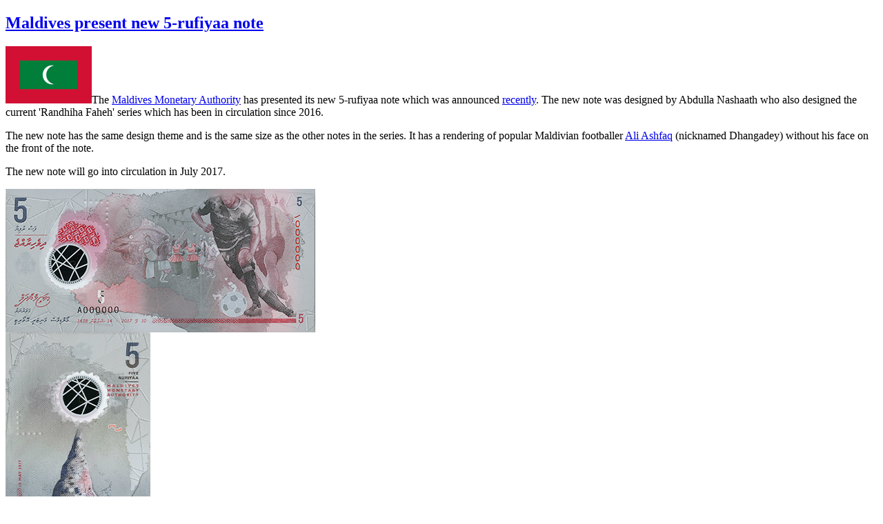

--- FILE ---
content_type: text/html; charset=utf-8
request_url: http://www.stevenbron.nl/2017/05/10/maldives-present-new-5-rufiyaa-note
body_size: 16129
content:
<!DOCTYPE html PUBLIC "-//W3C//DTD XHTML 1.0 Transitional//EN" "http://www.w3.org/TR/xhtml1/DTD/xhtml1-transitional.dtd">
<html xmlns="http://www.w3.org/1999/xhtml" xml:lang="nl" lang="nl">
<head>
    <meta http-equiv="Content-Type" content="text/html; charset=utf-8" />
    
    	<script type="text/javascript" src="/pivotx/includes/js/jquery-1.8.2.min.js"></script>
<script type="text/javascript">
jQuery.noConflict();
</script>
<title>
        Maldives present new 5-rufiyaa note - stevenbron.nl
                
    </title>
    
    <link href="/pivotx/templates/pivotx_essentials.css" rel="stylesheet" type="text/css" media="screen" />  
    <link href="/pivotx/templates/skinny/style_notes.css" rel="stylesheet" type="text/css" media="screen" />
	<meta name="generator" content="PivotX" /><!-- version: PivotX - 2.3.11 -->
	<link rel="shortcut icon" href="http://www.stevenbron.nl/images/2010-11/favicon.jpg" />

	<link rel="canonical" href="http://www.stevenbron.nl/2017/05/10/maldives-present-new-5-rufiyaa-note" />

	<link rel="alternate" type="application/rss+xml" title="stevenbron.nl &raquo; bankbiljetten (RSS feed)" href="http://www.stevenbron.nl/rss" />
	<link rel="alternate" type="application/atom+xml" title="stevenbron.nl &raquo; bankbiljetten (Atom feed)" href="http://www.stevenbron.nl/atom" />
	<link rel="alternate" type="application/rss+xml" title="stevenbron.nl &raquo; bankbiljetten (RSS feed voor reacties)" href="http://www.stevenbron.nl/rss/comments" />
	<link rel="alternate" type="application/atom+xml" title="stevenbron.nl &raquo; bankbiljetten (Atom feed voor reacties)" href="http://www.stevenbron.nl/atom/comments" />

	<link href="/pivotx/extensions/sociable/sociable.css" rel="stylesheet" type="text/css" />

</head>

<body>
<a name="top"></a>

<div id="wrapper">

	<div id="header">

		<!--<div id="siteinfo">
			<h1><a href="/" accesskey="1">stevenbron.nl</a></h1>
			<h2><a href="http://stevenbron.nl/weblog/bankbiljetten"></a></h2>	
		</div>-->
	
	</div>	
	<div id="content">
	
		<div id="main">
		
			<div class="entry">
				<h2><a href="/2017/05/10/maldives-present-new-5-rufiyaa-note">Maldives present new 5-rufiyaa note</a></h2>
				<h3></h3>
				<p><img src="/images/2013-10/flag_of_maldives.svg.png" title="" alt="" class="pivotx-image align-left" />The&nbsp;<a href="http://www.mma.gov.mv/" target="_blank">Maldives Monetary Authority</a> has presented its new 5-rufiyaa note which was announced <a href="http://stevenbron.nl/2017/05/05/maldives-to-reintroduce-5-rufiyaa-note" target="_self">recently</a>. The new note <span><span class="art-para">was designed by Abdulla Nashaath who also designed the current 'Randhiha Faheh' series which has been in  circulation since 2016. </span></span></p>
<p><span><span class="art-para"><span><span class="art-para">The new note has the same design  theme and is the same size as the other notes in the series. It has a  rendering of popular Maldivian footballer <a href="https://en.wikipedia.org/wiki/Ali_Ashfaq" target="_blank">Ali Ashfaq</a> (nicknamed Dhangadey) without his face on the front of the note. </span></span></span></span></p>
<p><span><span class="art-para"><span><span class="art-para">The new note will go into circulation in July 2017. </span></span></span></span></p>
<p><span><span class="art-para"><span><span class="art-para"><div class="pivotx-wrapper"><img src="/images/2017-05/maldives-5rufeyaa-achter.jpg" title=""  alt="" class="pivotx-image"  /></div><div class="pivotx-wrapper"><img src="/images/2017-05/maldives-5rufeyaa-voor.jpg" title=""  alt="" class="pivotx-image"  /></div><br /></span></span></span></span></p>
				
			
				<div class="meta">
					<a href='mailto:weblog@HAALDITALLEMAALWEGstevenbron.nl' title=''>Steven</a>
					Woensdag 10 Mei 2017 at 3:41 pm | 
					<a href="/archive/2017-m05#e1736" title="Permanent link to &#039;Maldives present new 5-rufiyaa note&#039; in the archives">¶</a> |
					<a href='/category/bankbiljetten-nieuws' >news</a>
                    
				</div>
				<div class="meta">
					Gebruikte Tags: <a rel="tag" href="/tag/maldives" title="Tag: maldives">maldives</a>, <a rel="tag" href="/tag/polymer" title="Tag: polymer">polymer</a>

				</div>
				
				
<div class="sociable">
<span class="sociable_tagline">

	<span>These icons link to social bookmarking sites where readers can share and discover new web pages.</span>
</span>
<ul>
	<li><a rel="nofollow" target="_blank" href="http://del.icio.us/post?url=http%3A%2F%2Fwww.stevenbron.nl%2F2017%2F05%2F10%2Fmaldives-present-new-5-rufiyaa-note&amp;title=Maldives+present+new+5-rufiyaa+note" title="Del.icio.us"><img src="/pivotx/extensions/sociable/images/delicious.png" title="Del.icio.us" alt="Del.icio.us" class="sociable-hovers" /></a></li>
	<li><a rel="nofollow" target="_blank" href="http://digg.com/submit?phase=2&amp;url=http%3A%2F%2Fwww.stevenbron.nl%2F2017%2F05%2F10%2Fmaldives-present-new-5-rufiyaa-note&amp;title=Maldives+present+new+5-rufiyaa+note" title="Digg"><img src="/pivotx/extensions/sociable/images/digg.png" title="Digg" alt="Digg" class="sociable-hovers" /></a></li>
	<li><a rel="nofollow" target="_blank" href="http://www.google.com/bookmarks/mark?op=edit&amp;bkmk=http%3A%2F%2Fwww.stevenbron.nl%2F2017%2F05%2F10%2Fmaldives-present-new-5-rufiyaa-note&amp;title=Maldives+present+new+5-rufiyaa+note" title="Google"><img src="/pivotx/extensions/sociable/images/googlebookmark.png" title="Google" alt="Google" class="sociable-hovers" /></a></li>
	<li><a rel="nofollow" target="_blank" href="http://reddit.com/submit?url=http%3A%2F%2Fwww.stevenbron.nl%2F2017%2F05%2F10%2Fmaldives-present-new-5-rufiyaa-note&amp;title=Maldives+present+new+5-rufiyaa+note" title="Reddit"><img src="/pivotx/extensions/sociable/images/reddit.png" title="Reddit" alt="Reddit" class="sociable-hovers" /></a></li>
	<li><a rel="nofollow" target="_blank" href="http://www.stumbleupon.com/submit?url=http%3A%2F%2Fwww.stevenbron.nl%2F2017%2F05%2F10%2Fmaldives-present-new-5-rufiyaa-note&amp;title=Maldives+present+new+5-rufiyaa+note" title="StumbleUpon"><img src="/pivotx/extensions/sociable/images/stumbleupon.png" title="StumbleUpon" alt="StumbleUpon" class="sociable-hovers" /></a></li>
	<li><a rel="nofollow" target="_blank" href="http://twitter.com/?status=Must+check:+Maldives+present+new+5-rufiyaa+note+http%3A%2F%2Fwww.stevenbron.nl%2F2017%2F05%2F10%2Fmaldives-present-new-5-rufiyaa-note" title="Twitter"><img src="/pivotx/extensions/sociable/images/twitter.png" title="Twitter" alt="Twitter" class="sociable-hovers" /></a></li>
</ul>
</div>

	
					<div class="commentblock">    
					
						<p>Geen reacties</p>    
						<a id="comm"></a>
					</div><!-- .commentblock -->
				
					
				
					
<form method="post" action="/2017/05/10/maldives-present-new-5-rufiyaa-note#message" id="commentform">
	
<div class="commentform">
	
	<div class="commentform_row">
		<label for="piv_name">Naam</label>
		<input type="text" name="piv_name" id="piv_name" size="20" class="commentinput " value="" />
	</div>

	<div class="commentform_row">	
		<label for="piv_email">E-mail</label>
		<input name="piv_email" id="piv_email" type="text" size="30" class="commentinput " value="" /> <span class="commentform_optional">(optioneel veld)</span>
	</div>
	
	<div class="commentform_row">	
		<label for="piv_url">URL</label>
		<input name="piv_url" id="piv_url" type="text" size="30" class="commentinput " value="" /> <span class="commentform_optional">(optioneel veld)</span>	
    </div>
	
	<div class="commentform_row">	
		<label for="piv_comment">Reactie</label>
 
	
		<textarea name="piv_comment" id="piv_comment" cols="40" rows="7" style="width:98%; margin-bottom:5px;"></textarea>
	</div>
	
		<div id="spamquiz">
		<div class="commentform_row">
			<small>To prove you're not a robot, answer this simple question.</small><br />
			<label for="spamquiz_answer"><b>What is my last name (in lower-case letters)?</b></label>
			<input type="text" class="commentinput" name="spamquiz_answer" id="spamquiz_answer"  value="" />
		</div>
	</div>
	
	<p id='pivotx-moderate-queue-message'>Reactiemoderatie staat aan op deze site. Dit betekent dat je reactie niet zichtbaar zal zijn, tot deze is goedgekeurd door een beheerder.</p>
	
	<div class="commentform_row">
		<input type="hidden" name="piv_code" value="1736" />
		<input type="hidden" name="piv_discreet" value="1" />
		<input type="hidden" name="piv_weblog" value="bankbiljetten" />
		<input type="submit" name="post" value="Plaats Reactie" class="commentbutton" style="font-weight: bold;" />
		<input type="submit" name="preview" value="Preview Reactie" class="commentbutton" />
	</div>

	<div class="privacy_options">

		<div class="commentform_row">	
			<strong>Persoonlijke info onthouden?</strong><br />
			<input name="piv_rememberinfo" type="checkbox" id="piv_rememberinfo" value="1"  />
			<label for="piv_rememberinfo">Ja, onthoud mij met een cookie.</label>
		</div>
	
	</div>
				
	<div class="commentform_row">	
		<small><b>Kleine lettertjes:</b> Alle HTML-tags behalve &lt;b&gt; en &lt;i&gt; zullen uit je reactie worden verwijderd. Je maakt links door gewoon een URL of e-mailadres in te typen.</small>
	</div>
	
</div>
</form>

				
			</div><!-- .entry -->
			
			<div class="pagenav">
				« <a href='/2017/05/05/russia-to-issue-its-new-notes-in-october-2017'>Russia to issue its n&hellip;</a> | 
				<a href="/">Home</a> | 
				<a href='/2017/05/11/switzerland-presents-new-20-francs-note'>Switzerland presents &hellip;</a> »
			</div>
					
		</div><!-- #main -->
	
		<script type="text/javascript">

  var _gaq = _gaq || [];
  _gaq.push(['_setAccount', 'UA-35842742-1']);
  _gaq.push(['_trackPageview']);

  (function() {
    var ga = document.createElement('script'); ga.type = 'text/javascript'; ga.async = true;
    ga.src = ('https:' == document.location.protocol ? 'https://ssl' : 'http://www') + '.google-analytics.com/ga.js';
    var s = document.getElementsByTagName('script')[0]; s.parentNode.insertBefore(ga, s);
  })();

</script>        

<div id="sidebar">
<br><br>
<div class="sidebar-block">
<DIV style="border-width:1px; border-style:solid; border-color:#669900; background-color:#669900"; line-height: 20pt><font color="FFFFFF">Hello, I'm Steven Bron and welcome to my blog on banknotes! Here you can find: breaking news, background articles and of course my personal collection (world notes or at least one from each country, commemorative notes and polymer notes).</font></DIV>
</div>



<form method="post" action="/search"  class="pivotx-search">
<fieldset><legend>Zoek naar woorden die op deze website gebruikt zijn in Berichten of Pagina's.</legend>
<label for="search">Zoeken naar:</label>
<input id="search" type="text" name="q" class="searchbox" value="Geef zoekterm(en) op" onblur="if(this.value=='') this.value='Geef zoekterm(en) op';" onfocus="if(this.value=='Geef zoekterm(en) op') this.value=''; this.select();return true;" />
<input type="submit" class="searchbutton" value="Zoek!" /><input type="hidden" name="w" value="bankbiljetten" />
</fieldset></form>



<div class="sidebar-block">
<ul>
<li><a href="http://www.stevenbron.nl/"><font color="cd0000" font size="2"><b>HOME</b></a></font></li>
</ul>
</div>

<div class="sidebar-block"><h4>Last banknote added to collection:
<a href="http://stevenbron.nl/euro-souvenir" target=_blank><img src="http://stevenbron.nl/images/2025-07/atomiumthumb.jpg" title="Euro Souvenir Atomium Brussels"</img></a>
</h4>
</div>
         

<div class="sidebar-block">
                <h4>My collection</h4>
<ul>
<li><font color="#669900">Number of banknotes: 1031</font></li>
<li><font color="#669900">Number of countries: 233</font></li>
<li><font color="#669900">My banknotes by country:</font></li>

<FORM>
<SELECT ONCHANGE="location = this.options[this.selectedIndex].value;" rows=5 style="width:225px;">
<OPTION VALUE="http://stevenbron.nl/weblog/bankbiljetten">- Choose a country -
<OPTION VALUE="http://stevenbron.nl/afghanistan/bankbiljetten">Afghanistan
<OPTION VALUE="http://stevenbron.nl/albanie/bankbiljetten">Albania
<OPTION VALUE="http://stevenbron.nl/algerije/bankbiljetten">Algeria
<OPTION VALUE="http://stevenbron.nl/angola/bankbiljetten">Angola
<OPTION VALUE="http://stevenbron.nl/antarctica/bankbiljetten">Antarctica
<OPTION VALUE="http://stevenbron.nl/arctic-territories/bankbiljetten">Arctic Territories
<OPTION VALUE="http://stevenbron.nl/argentinie/bankbiljetten">Argentina
<OPTION VALUE="http://stevenbron.nl/armenie/bankbiljetten">Armenia
<OPTION VALUE="http://stevenbron.nl/aruba/bankbiljetten">Aruba
<OPTION VALUE="http://stevenbron.nl/australie/bankbiljetten">Australia
<OPTION VALUE="http://stevenbron.nl/oostenrijk/bankbiljetten">Austria
<OPTION VALUE="http://www.stevenbron.nl/notgeld-collection-towns">Austria Notgeld
<OPTION VALUE="http://stevenbron.nl/azerbeidjan/bankbiljetten">Azerbaijan
<OPTION VALUE="http://stevenbron.nl/bahamas/bankbiljetten">Bahamas
<OPTION VALUE="http://stevenbron.nl/bahrain/bankbiljetten">Bahrain
<OPTION VALUE="http://stevenbron.nl/bangladesh/bankbiljetten">Bangladesh
<OPTION VALUE="http://stevenbron.nl/barbados/bankbiljetten">Barbados
<OPTION VALUE="http://stevenbron.nl/wit-rusland/bankbiljetten">Belarus
<OPTION VALUE="http://stevenbron.nl/belgian-congo/bankbiljetten">Belgian Congo
<OPTION VALUE="http://stevenbron.nl/belgie/bankbiljetten">Belgium
<OPTION VALUE="http://stevenbron.nl/belize/bankbiljetten">Belize
<OPTION VALUE="http://stevenbron.nl/bermuda/bankbiljetten">Bermuda
<OPTION VALUE="http://stevenbron.nl/bhutan/bankbiljetten">Bhutan
<OPTION VALUE="http://stevenbron.nl/biafra/bankbiljetten">Biafra
<OPTION VALUE="http://stevenbron.nl/protectorate-of-bohemia-and-moravia/bankbiljetten">Bohemia and Moravia
<OPTION VALUE="http://stevenbron.nl/bolivia/bankbiljetten">Bolivia
<OPTION VALUE="http://stevenbron.nl/bosnie-hercegovina/bankbiljetten">Bosnia and Herzegovina
<OPTION VALUE="http://stevenbron.nl/botswana/bankbiljetten">Botswana
<OPTION VALUE="http://stevenbron.nl/brazil/bankbiljetten">Brazil
<OPTION VALUE="http://stevenbron.nl/brunei/bankbiljetten">Brunei
<OPTION VALUE="http://stevenbron.nl/bulgarije/bankbiljetten">Bulgaria
<OPTION VALUE="http://stevenbron.nl/birma/bankbiljetten">Burma
<OPTION VALUE="http://stevenbron.nl/burundi/bankbiljetten">Burundi
<OPTION VALUE="http://stevenbron.nl/cambodja/bankbiljetten">Cambodia
<OPTION VALUE="http://stevenbron.nl/cameroon/bankbiljetten">Cameroon
<OPTION VALUE="http://stevenbron.nl/canada/bankbiljetten">Canada
<OPTION VALUE="http://stevenbron.nl/cape-verde/bankbiljetten">Cape Verde
<OPTION VALUE="http://stevenbron.nl/kaaimaneilanden/bankbiljetten">Cayman Islands
<OPTION VALUE="http://stevenbron.nl/central-african-states/bankbiljetten">Central African States
<OPTION VALUE="http://stevenbron.nl/chatham-islands/bankbiljetten">Chatham Islands
<OPTION VALUE="http://stevenbron.nl/chemainus/bankbiljetten">Chemainus
<OPTION VALUE="http://stevenbron.nl/chili/bankbiljetten">Chile
<OPTION VALUE="http://stevenbron.nl/china/bankbiljetten">China
<OPTION VALUE="http://stevenbron.nl/colombia/bankbiljetten">Colombia
<OPTION VALUE="http://stevenbron.nl/comoros/bankbiljetten">Comoros
<OPTION VALUE="http://stevenbron.nl/congo-democratische-republiek/bankbiljetten">Congo (Dem. Rep.)
<OPTION VALUE="http://stevenbron.nl/cook-eilanden/bankbiljetten">Cook Islands
<OPTION VALUE="http://stevenbron.nl/costa-rica/bankbiljetten">Costa Rica
<OPTION VALUE="http://stevenbron.nl/kroatie/bankbiljetten">Croatia
<OPTION VALUE="http://stevenbron.nl/cuba/bankbiljetten">Cuba
<OPTION VALUE="http://stevenbron.nl/curacao/bankbiljetten">Curacao
<OPTION VALUE="http://stevenbron.nl/tsjechie/bankbiljetten">Czech Republic
<OPTION VALUE="http://stevenbron.nl/czechoslovakia">Czechoslovakia
<OPTION VALUE="http://stevenbron.nl/denmark/bankbiljetten">Denmark
<OPTION VALUE="http://stevenbron.nl/disney-dollars/bankbiljetten">Disney Dollars
<OPTION VALUE="http://stevenbron.nl/djibouti/bankbiljetten">Djibouti
<OPTION VALUE="http://stevenbron.nl/dominicaanse-republiek/bankbiljetten">Dominican Republic
<OPTION VALUE="http://stevenbron.nl/nederlands-indie/bankbiljetten">Dutch East Indies
<OPTION VALUE="http://stevenbron.nl/duitsland-ddr/bankbiljetten">East Germany
<OPTION VALUE="http://stevenbron.nl/paaseiland/bankbiljetten">Easter Island
<OPTION VALUE="http://stevenbron.nl/eastern-caribbean-states/bankbiljetten">Eastern Caribbean States
<OPTION VALUE="http://stevenbron.nl/ecuador/bankbiljetten">Ecuador
<OPTION VALUE="http://stevenbron.nl/efteling/bankbiljetten">Efteling (fantasy)
<OPTION VALUE="http://stevenbron.nl/egypte/bankbiljetten">Egypt
<OPTION VALUE="http://stevenbron.nl/el-salvador/bankbiljetten">El Salvador
<OPTION VALUE="http://stevenbron.nl/equatorial-guinea">Equatorial Guinea
<OPTION VALUE="http://stevenbron.nl/eritrea/bankbiljetten">Eritrea
<OPTION VALUE="http://stevenbron.nl/estland/bankbiljetten">Estonia
<OPTION VALUE="http://stevenbron.nl/ethiopie/bankbiljetten">Ethiopia
<OPTION VALUE="http://stevenbron.nl/euro-souvenir">Euro Souvenir (fantasy)
<OPTION VALUE="http://stevenbron.nl/european-union/bankbiljetten">European Union
<OPTION VALUE="http://stevenbron.nl/faeroe-islands/bankbiljetten">Faeroe Islands
<OPTION VALUE="http://stevenbron.nl/fakes/bankbiljetten">Fakes... :-(
<OPTION VALUE="http://stevenbron.nl/fiji/bankbiljetten">Fiji
<OPTION VALUE="http://stevenbron.nl/finland/bankbiljetten">Finland
<OPTION VALUE="http://stevenbron.nl/frankrijk/bankbiljetten">France
<OPTION VALUE="http://stevenbron.nl/frans-indochina/bankbiljetten">French Indochina
<OPTION VALUE="http://stevenbron.nl/french-pacific-territories">French Pacific Territories
<OPTION VALUE="http://stevenbron.nl/french-west-africa">French West Africa
<OPTION VALUE="http://stevenbron.nl/gabon/bankbiljetten">Gabon
<OPTION VALUE="http://stevenbron.nl/galapagos/bankbiljetten">Galapagos Islands
<OPTION VALUE="http://stevenbron.nl/gambia/bankbiljetten">Gambia
<OPTION VALUE="http://stevenbron.nl/georgie/bankbiljetten">Georgia
<OPTION VALUE="http://stevenbron.nl/duitsland-keizerrijk/bankbiljetten">Germany (Empire)
<OPTION VALUE=" http://stevenbron.nl/germany-states/bankbiljetten">Germany (States)
<OPTION VALUE="http://stevenbron.nl/duitsland-tot-1933/bankbiljetten">Germany (Weimar Republic)
<OPTION VALUE="http://www.stevenbron.nl/notgeld-collection-towns">Germany (Notgeld)
<OPTION VALUE="http://stevenbron.nl/duitsland-derde-rijk/bankbiljetten">Germany (Nazi / Third Reich)
<OPTION VALUE="http://stevenbron.nl/germany-occupied">Germany (Occupied)
<OPTION VALUE="http://stevenbron.nl/duitsland-ddr/bankbiljetten">Germany (East / GDR)
<OPTION VALUE="http://stevenbron.nl/duitsland-brd/bankbiljetten">Germany (West / FRG)
<OPTION VALUE="http://stevenbron.nl/ghana/bankbiljetten">Ghana
<OPTION VALUE="http://stevenbron.nl/gibraltar/bankbiljetten">Gibraltar
<OPTION VALUE="http://stevenbron.nl/griekenland/bankbiljetten">Greece
<OPTION VALUE="http://stevenbron.nl/guatemala/bankbiljetten">Guatemala
<OPTION VALUE="http://stevenbron.nl/guernsey/bankbiljetten">Guernsey
<OPTION VALUE="http://stevenbron.nl/guinea/bankbiljetten">Guinea
<OPTION VALUE="http://stevenbron.nl/guinee-bissau/bankbiljetten">Guinea-Bissau
<OPTION VALUE="http://stevenbron.nl/guyana/bankbiljetten">Guyana
<OPTION VALUE="http://stevenbron.nl/haiti/bankbiljetten">Haiti
<OPTION VALUE="http://stevenbron.nl/harry-potter/bankbiljetten">Harry Potter
<OPTION VALUE="http://www.stevenbron.nl/hell-money">Hell Money
<OPTION VALUE="http://stevenbron.nl/honduras/bankbiljetten">Honduras
<OPTION VALUE="http://stevenbron.nl/hong-kong/bankbiljetten">Hong Kong
<OPTION VALUE="http://stevenbron.nl/hongarije/bankbiljetten">Hungary
<OPTION VALUE="http://stevenbron.nl/ijsland/bankbiljetten">Iceland
<OPTION VALUE="http://stevenbron.nl/imperium-romanum/bankbiljetten">Imperium Romanum
<OPTION VALUE="http://stevenbron.nl/india/bankbiljetten">India
<OPTION VALUE="http://stevenbron.nl/indonesie/bankbiljetten">Indonesia
<OPTION VALUE="http://stevenbron.nl/iran/bankbiljetten">Iran
<OPTION VALUE="http://stevenbron.nl/irak/bankbiljetten">Iraq
<OPTION VALUE="http://stevenbron.nl/ireland/bankbiljetten">Ireland (Republic)
<OPTION VALUE="http://stevenbron.nl/northern-ireland/bankbiljetten">Ireland (Northern)
<OPTION VALUE="http://stevenbron.nl/isle-of-man/bankbiljetten">Isle of Man
<OPTION VALUE="http://stevenbron.nl/israel/bankbiljetten">Israel
<OPTION VALUE="http://stevenbron.nl/italie/bankbiljetten">Italy
<OPTION VALUE="http://stevenbron.nl/jamaica/bankbiljetten">Jamaica
<OPTION VALUE="http://stevenbron.nl/japan/bankbiljetten">Japan
<OPTION VALUE="http://stevenbron.nl/jason-islands/bankbiljetten">Jason Islands
<OPTION VALUE="http://stevenbron.nl/jersey/bankbiljetten">Jersey
<OPTION VALUE="http://stevenbron.nl/jordanie/bankbiljetten">Jordan
<OPTION VALUE="http://stevenbron.nl/kazachstan/bankbiljetten">Kazachstan
<OPTION VALUE="http://stevenbron.nl/kenya/bankbiljetten">Kenya
<OPTION VALUE="http://stevenbron.nl/kerguelen/bankbiljetten">Kerguelen Islands
<OPTION VALUE="http://stevenbron.nl/krajina/bankbiljetten">Krajina
<OPTION VALUE="http://stevenbron.nl/kuwait/bankbiljetten">Kuwait
<OPTION VALUE="http://stevenbron.nl/kirgizie/bankbiljetten">Kyrgyzstan
<OPTION VALUE="http://stevenbron.nl/laos/bankbiljetten">Laos
<OPTION VALUE="http://stevenbron.nl/letland/bankbiljetten">Latvia
<OPTION VALUE="http://stevenbron.nl/libanon/bankbiljetten">Lebanon
<OPTION VALUE="http://stevenbron.nl/lesotho/bankbiljetten">Lesotho
<OPTION VALUE="http://stevenbron.nl/liberia/bankbiljetten">Liberia
<OPTION VALUE="http://stevenbron.nl/libie/bankbiljetten">Libya
<OPTION VALUE="http://stevenbron.nl/liechtenstein/bankbiljetten">Liechtenstein
<OPTION VALUE="http://stevenbron.nl/lithouwen/bankbiljetten">Lithuania
<OPTION VALUE="http://stevenbron.nl/luxembourg/bankbiljetten">Luxembourg
<OPTION VALUE="http://stevenbron.nl/macau/bankbiljetten">Macau
<OPTION VALUE="http://stevenbron.nl/macedonie/bankbiljetten">Macedonia
<OPTION VALUE="http://stevenbron.nl/madagascar/bankbiljetten">Madagascar
<OPTION VALUE="http://stevenbron.nl/malawi/bankbiljetten">Malawi
<OPTION VALUE="http://stevenbron.nl/malaya/bankbiljetten">Malaya
<OPTION VALUE="http://stevenbron.nl/maleisie/bankbiljetten">Malaysia
<OPTION VALUE="http://stevenbron.nl/malediven/bankbiljetten">Maldives
<OPTION VALUE="http://stevenbron.nl/malta/bankbiljetten">Malta
<OPTION VALUE="http://stevenbron.nl/mauretania/bankbiljetten">Mauritania
<OPTION VALUE="http://stevenbron.nl/mauritius/bankbiljetten">Mauritius
<OPTION VALUE="http://stevenbron.nl/memoeuros/bankbiljetten">MemoEuro's
<OPTION VALUE="http://stevenbron.nl/mexico/bankbiljetten">Mexico
<OPTION VALUE="http://stevenbron.nl/moldavie/bankbiljetten">Moldova
<OPTION VALUE="http://stevenbron.nl/mongolie/bankbiljetten">Mongolia
<OPTION VALUE="http://stevenbron.nl/morocco/bankbiljetten">Morocco
<OPTION VALUE="http://stevenbron.nl/mozambique/bankbiljetten">Mozambique
<OPTION VALUE="http://stevenbron.nl/mujand-trading-company/bankbiljetten">Mujand
<OPTION VALUE="http://stevenbron.nl/myanmar/bankbiljetten">Myanmar
<OPTION VALUE="http://stevenbron.nl/nagorno-karabach/bankbiljetten">Nagorno-Karabakh
<OPTION VALUE="http://stevenbron.nl/namibia/bankbiljetten">Namibia
<OPTION VALUE="http://stevenbron.nl/nederland/bankbiljetten">Netherlands
<OPTION VALUE="http://stevenbron.nl/nederlandse-antillen/bankbiljetten">Netherlands Antilles
<OPTION VALUE="http://stevenbron.nl/nederlands-indie/bankbiljetten">Netherlands Indies
<OPTION VALUE="http://stevenbron.nl/nepal/bankbiljetten">Nepal
<OPTION VALUE="http://stevenbron.nl/nicaragua/bankbiljetten">Nicaragua
<OPTION VALUE="http://stevenbron.nl/nieuw-zeeland/bankbiljetten">New Zealand
<OPTION VALUE="http://stevenbron.nl/nigeria/bankbiljetten">Nigeria
<OPTION VALUE="http://stevenbron.nl/noord-korea/bankbiljetten">North Korea
<OPTION VALUE="http://stevenbron.nl/northern-ireland/bankbiljetten">Northern Ireland
<OPTION VALUE="http://stevenbron.nl/norway/bankbiljetten">Norway
<OPTION VALUE="http://www.stevenbron.nl/notgeld-collection-towns">Notgeld
<OPTION VALUE="http://stevenbron.nl/oman/bankbiljetten">Oman
<OPTION VALUE="http://stevenbron.nl/pakistan/bankbiljetten">Pakistan
<OPTION VALUE="http://stevenbron.nl/papoea-nieuw-guinea/bankbiljetten">Papua New Guinea
<OPTION VALUE="http://stevenbron.nl/paraguay/bankbiljetten">Paraguay
<OPTION VALUE="http://stevenbron.nl/peru/bankbiljetten">Peru
<OPTION VALUE="http://stevenbron.nl/filippijnen/bankbiljetten">Philippines
<OPTION VALUE="http://stevenbron.nl/polen/bankbiljetten">Poland
<OPTION VALUE="http://stevenbron.nl/portugal/bankbiljetten">Portugal
<OPTION VALUE="http://stevenbron.nl/protectorate-of-bohemia-and-moravia/bankbiljetten">Protectorate of Bohemia and Moravia
<OPTION VALUE="http://stevenbron.nl/qatar/bankbiljetten">Qatar
<OPTION VALUE="http://stevenbron.nl/rhodesia/bankbiljetten">Rhodesia
<OPTION VALUE="http://stevenbron.nl/roemenie/bankbiljetten">Romania
<OPTION VALUE="http://stevenbron.nl/rusland/bankbiljetten">Russia
<OPTION VALUE="http://stevenbron.nl/rwanda/bankbiljetten">Rwanda
<OPTION VALUE="http://stevenbron.nl/st-helena/bankbiljetten">Saint Helena
<OPTION VALUE="http://stevenbron.nl/saint-pierre-et-miquelon/bankbiljetten">Saint Pierre and Miquelon
<OPTION VALUE="http://stevenbron.nl/samoa/bankbiljetten">Samoa
<OPTION VALUE="http://stevenbron.nl/st-thomas-and-prince/bankbiljetten">São Tomé e Príncipe
<OPTION VALUE="http://stevenbron.nl/saudi-arabie/bankbiljetten">Saudi Arabia
<OPTION VALUE="http://stevenbron.nl/schotland/bankbiljetten">Scotland
<OPTION VALUE="http://stevenbron.nl/servie/bankbiljetten">Serbia
<OPTION VALUE="http://stevenbron.nl/seychelles/bankbiljetten">Seychelles
<OPTION VALUE="http://stevenbron.nl/sierra-leone/bankbiljetten">Sierra Leone
<OPTION VALUE="http://stevenbron.nl/singapore/bankbiljetten">Singapore
<OPTION VALUE="http://stevenbron.nl/slovakia/bankbiljetten">Slovakia
<OPTION VALUE="http://stevenbron.nl/slovenie/bankbiljetten">Slovenia
<OPTION VALUE="http://stevenbron.nl/solomon-eilanden/bankbiljetten">Solomon Islands
<OPTION VALUE="http://stevenbron.nl/somalie/bankbiljetten">Somalia
<OPTION VALUE="http://stevenbron.nl/somaliland/bankbiljetten">Somaliland
<OPTION VALUE="http://stevenbron.nl/zuid-afrika/bankbiljetten">South Africa
<OPTION VALUE="http://stevenbron.nl/zuid-korea/bankbiljetten">South Korea
<OPTION VALUE="http://stevenbron.nl/south-russia/bankbiljetten">South Russia
<OPTION VALUE="http://stevenbron.nl/south-sudan/bankbiljetten">South Sudan
<OPTION VALUE="http://stevenbron.nl/south-vietnam/bankbiljetten">South Vietnam
<OPTION VALUE="http://stevenbron.nl/spanje/bankbiljetten">Spain
<OPTION VALUE="http://stevenbron.nl/sri-lanka/bankbiljetten">Sri Lanka
<OPTION VALUE="http://stevenbron.nl/st-helena/bankbiljetten">St. Helena
<OPTION VALUE="http://stevenbron.nl/sudan/bankbiljetten">Sudan
<OPTION VALUE="http://stevenbron.nl/suriname/bankbiljetten">Suriname
<OPTION VALUE="http://stevenbron.nl/swaziland/bankbiljetten">Swaziland
<OPTION VALUE="http://stevenbron.nl/zweden/bankbiljetten">Sweden
<OPTION VALUE="http://stevenbron.nl/zwitserland/bankbiljetten">Switzerland
<OPTION VALUE="http://stevenbron.nl/syrie/bankbiljetten">Syria
<OPTION VALUE="http://stevenbron.nl/taiwan/bankbiljetten">Taiwan
<OPTION VALUE="http://stevenbron.nl/tajikistan/bankbiljetten">Tajikistan
<OPTION VALUE="http://stevenbron.nl/tannu-tuva/bankbiljetten">Tannu Tuva
<OPTION VALUE="http://stevenbron.nl/tanzania/bankbiljetten">Tanzania
<OPTION VALUE="http://stevenbron.nl/tatarstan/bankbiljetten">Tatarstan
<OPTION VALUE="http://stevenbron.nl/testnotes/bankbiljetten">Testnotes
<OPTION VALUE="http://stevenbron.nl/thailand/bankbiljetten">Thailand
<OPTION VALUE="http://stevenbron.nl/tibet/bankbiljetten">Tibet
<OPTION VALUE="http://stevenbron.nl/timor/bankbiljetten">Timor
<OPTION VALUE="http://stevenbron.nl/tonga/bankbiljetten">Tonga
<OPTION VALUE="http://stevenbron.nl/transnistrie/bankbiljetten">Transnistria
<OPTION VALUE="http://stevenbron.nl/trinidad-and-tobago/bankbiljetten">Trinidad and Tobago
<OPTION VALUE="http://stevenbron.nl/tunesie/bankbiljetten">Tunisia
<OPTION VALUE="http://stevenbron.nl/turkije/bankbiljetten">Turkey
<OPTION VALUE="http://stevenbron.nl/turkmenistan/bankbiljetten">Turkmenistan
<OPTION VALUE="http://stevenbron.nl/uganda/bankbiljetten">Uganda
<OPTION VALUE="http://stevenbron.nl/oekraine/bankbiljetten">Ukraine
<OPTION VALUE="http://stevenbron.nl/verenigde-arabische-emiraten/bankbiljetten">United Arab Emirates
<OPTION VALUE="http://stevenbron.nl/verenigd-koninkrijk/bankbiljetten">United Kingdom
<OPTION VALUE="http://stevenbron.nl/verenigde-staten-van-amerika/bankbiljetten">United States of America
<OPTION VALUE="http://stevenbron.nl/uruguay/bankbiljetten">Uruguay
<OPTION VALUE="http://stevenbron.nl/oezbekistan/bankbiljetten">Uzbekistan
<OPTION VALUE="http://stevenbron.nl/vanuatu/bankbiljetten">Vanuatu
<OPTION VALUE="http://stevenbron.nl/venezuela/bankbiljetten">Venezuela
<OPTION VALUE="http://stevenbron.nl/vietnam/bankbiljetten">Vietnam
<OPTION VALUE="http://stevenbron.nl/south-vietnam/bankbiljetten">Vietnam (South)
<OPTION VALUE="http://stevenbron.nl/west-african-states/bankbiljetten">West African States
<OPTION VALUE="http://stevenbron.nl/duitsland-brd/bankbiljetten">West Germany
<OPTION VALUE="http://stevenbron.nl/yemenarabrepublic">Yemen Arab Republic
<OPTION VALUE="http://stevenbron.nl/joegoslavie/bankbiljetten">Yugoslavia
<OPTION VALUE="http://stevenbron.nl/zaire/bankbiljetten">Zaire
<OPTION VALUE="http://stevenbron.nl/zambia/bankbiljetten">Zambia
<OPTION VALUE="http://stevenbron.nl/zimbabwe/bankbiljetten">Zimbabwe
</SELECT>
</FORM>

</font>

</ul>
   
</div>






<hr>
<div class="sidebar-block">
<h4>Contribute via Paypal?</h4>
<form action="https://www.paypal.com/cgi-bin/webscr" method="post">
<input type="hidden" name="cmd" value="_s-xclick">
<input type="hidden" name="encrypted" value="-----BEGIN [base64]/qAd5MTELMAkGBSsOAwIaBQAwgawGCSqGSIb3DQEHATAUBggqhkiG9w0DBwQI8DH+CsasJZ+AgYjTeG6X9tapqHyOY5KnP4cf/[base64]/ETMS1ycjtkpkvjXZe9k+6CieLuLsPumsJ7QC1odNz3sJiCbs2wC0nLE0uLGaEtXynIgRqIddYCHx88pb5HTXv4SZeuv0Rqq4+axW9PLAAATU8w04qqjaSXgbGLP3NmohqM6bV9kZZwZLR/klDaQGo1u9uDb9lr4Yn+rBQIDAQABo4HuMIHrMB0GA1UdDgQWBBSWn3y7xm8XvVk/UtcKG+wQ1mSUazCBuwYDVR0jBIGzMIGwgBSWn3y7xm8XvVk/[base64]/zANBgkqhkiG9w0BAQUFAAOBgQCBXzpWmoBa5e9fo6ujionW1hUhPkOBakTr3YCDjbYfvJEiv/2P+IobhOGJr85+XHhN0v4gUkEDI8r2/rNk1m0GA8HKddvTjyGw/XqXa+LSTlDYkqI8OwR8GEYj4efEtcRpRYBxV8KxAW93YDWzFGvruKnnLbDAF6VR5w/[base64]/2eZxY9my85QLpeBlDMOZvHI1Ftm/9mxJHiiLkJWnMoSJGYdFZMpHAy6F26aC0wUp8Rfqm2+QZjYyamOPOqTT3InnWU+V00qo6V2qYDMOP8ObMSEovGzM8HUjtfw==-----END PKCS7-----
">
<center><input type="image" src="https://www.paypalobjects.com/en_US/GB/i/btn/btn_donateCC_LG.gif" border="0" name="submit" alt="PayPal — The safer, easier way to pay online.">
<img alt="" border="0" src="https://www.paypalobjects.com/nl_NL/i/scr/pixel.gif"  width="1" height="1"></center>
</form></div>

<hr>

<div class="sidebar-block">
<h4>Upcoming events</h4>
<ul>
<li>2nd half 2021 - <a href="http://www.stevenbron.nl/2018/09/01/mexico-announces-new-family-of-notes">100 pesos Mexico</a></li>
<li>2nd half 2021 - <a href="http://stevenbron.nl/2019/07/15/alan-turing-is-the-new-face-of-the-50-pounds-note">50 pounds Great Britain</a></li>
<li>2021 - <a href="http://stevenbron.nl/2014/10/01/usa-wont-see-visual-aids-on-its-notes-until-2020">features for the blind on US dollars</a></li>
<li>2021 - <a href="http://stevenbron.nl/2016/04/26/us-banknotes-will-get-lots-of-new-faces">new 5-, 10- and 20-dollar USA</a></li>
<li>2021 - <a href="http://www.stevenbron.nl/2020/11/15/costa-rica-announces-last-two-polymer-notes-for-2021">two polymer notes Costa Rica</a></li>
<li>2021 - <a href="http://www.stevenbron.nl/2018/02/25/sierra-leone-announces-new-banknote-series">new series Sierra Leone</a></li>
<li>2021 - <a href="http://www.stevenbron.nl/2018/08/11/curacao-and-st-maarten-new-banknotes-for-2021">new series Curacao and St. Maarten</a></li>
<li>2021 - <a href="http://stevenbron.nl/2019/09/16/albania-presents-new-series">new 500-lek Albania</a></li>
<li>1st half 2022 - <a href="http://www.stevenbron.nl/2018/09/01/mexico-announces-new-family-of-notes">50 pesos Mexico</a></li>
<li>2022 - <a href="http://www.stevenbron.nl/2020/11/15/czech-republic-shows-new-commemorative-note">commemorative note Czech Republic</a></li>
<li>1st half 2024 - <a href="http://www.stevenbron.nl/2019/04/19/japan-announces-three-new-banknotes-for-2024">3 new notes Japan</a></li>
</ul>
</div>



<div class="sidebar-block">
<center><a href="http://stevenbron.nl/weblog/space-and-astronomy-banknotes" target=_blank title="Space and Astronomy Banknotes"><img src="http://stevenbron.nl/images/2013-11/spacebutton.jpg"</img></a></center></div>

<div class="sidebar-block">
<h4>Memberships</h4>        
<center><a href="http://www.theibns.com/" target=_blank title="IBNS"><img src="http://stevenbron.nl/images/2012-03/logo-ibns.jpg"</img></a><br>Member #10843</center><br>
<center><a href="http://www.lansa.bz" target=_blank title="Latin American Paper Money Society"><img src= "http://www.stevenbron.nl/images/2012-03/lansa_member.gif"</img></a><br>Member #00712</center><br></center>
</div>


<div class="sidebar-block">
            <h4>Categorieën</h4>
            <ul>
            

<li><a href="/category/bankbiljetten-nieuws">news</a></li>

<li><a href="/category/nieuwe-aanwinsten">new additions</a></li>

<li><a href="/category/bankbiljetten-achtergrond">articles</a></li>

<li><a href="/category/bankbiljetten-links">links</a></li>

<li><a href="/category/bankbiljetten-fun">fun</a></li>

<li><a href="/category/bankbiljetten">site info</a></li>
            </ul>
            </div>

 <div class="sidebar-block">
                <h4>Laatste Reacties</h4>
                <ul>
                
<li><a href='/2021/02/07/turkmenistan-issues-commemorative-series#amraan-amjad-2104011409' title='/2021/02/07/turkmenistan-issues-commemorative-series#amraan-amjad-2104011409'>Amraan Amjad op Turkmenistan issues c&hellip;:</a> Hi Steven
Are you okay 
There is no post since February 7
Hoping we&#8217;ll for y&hellip;</li>
<li><a href='/2020/10/30/azerbaijan-reveals-new-banknotes-for-next-year#asani-2103290829' title='/2020/10/30/azerbaijan-reveals-new-banknotes-for-next-year#asani-2103290829'>Asani op Azerbaijan reveals ne&hellip;:</a> I&#8217;m gonna plan to get this note!</li>
<li><a href='/2021/01/30/syria-issues-5000-pounds-banknote#eren_-2101301821' title='/2021/01/30/syria-issues-5000-pounds-banknote#eren_-2101301821'>eren_ op Syria issues 5,000-po&hellip;:</a> front is not good but the back is epic</li>
<li><a href='/2020/12/16/qatar-announces-new-banknote-series#amraan-amjad-2101121622' title='/2020/12/16/qatar-announces-new-banknote-series#amraan-amjad-2101121622'>Amraan Amjad op Qatar announces new b&hellip;:</a> Hi Steven
I would like to inform you that Oman introduced new banknote serie&hellip;</li>
<li><a href='/2020/12/05/lebanon-issues-new-note-with-novelty-feature#franz-von-panz-2012181033' title='/2020/12/05/lebanon-issues-new-note-with-novelty-feature#franz-von-panz-2012181033'>Franz von Panz op Lebanon issues new no&hellip;:</a> Finally a nicely designed Lebanese banknote. Everything from 1990 till now h&hellip;</li>
                </ul>
            </div>


           



<div class="sidebar-block">
<h4>Help with collecting</h4>
<ul>
<li><a href="http://stevenbron.nl/countries">Countries</a></li>
<li><a href="http://stevenbron.nl/grading-de-waardebepaling-van-een-biljet">Grading a banknote</a></li>
<li><a href="http://www.stevenbron.nl/central-banks">Central Banks</a></li>
<li><a href="http://stevenbron.nl/banknote-printers/bankbiljetten">Banknote printers</a></li>
<li><a href="http://collectpapermoney.com/identifiers.asp" target=_blank>Currency Identifiers</a></li>
<li><a href="http://en.wikipedia.org/wiki/List_of_circulating_currencies" target=_blank>List of all currencies</a></li>
<li><a href="http://www.stevenbron.nl/security-features">Security features</a></li>
</ul>
</div>


<div class="sidebar-block">
                <h4>Organisations</h4>
<ul>
<li><a href="http://www.theibns.com" target=_blank title="International Bank Note Society">IBNS</a></li>
<li><a href="http://www.ibns.nl" target=_blank>IBNS Netherlands</a></li>
<li><a href="http://lansa.bz/" target=_blank title="Latin American Paper Money Society">LANSA</a></li>
<li><a href="http://www.spmc.org/" target=_blank title="Society of Paper Money Collectors">SPMC</a></li>
<li><a href="http://papermoney-maastricht.eu/" target=_blank>Paper Money Fair Maastricht</a></li>
</ul>
</div>

<div class="sidebar-block">
                <h4>Forums</h4>
<ul>
<li><a href="http://theibns.org/joomla/forum/" target=_blank>IBNS - forum</a></li>
<li><a href="http://munthunter.nl/viewforum.php?f=122" target=_blank>Munthunter - banknote forum (in Dutch)</a></li>
<li><a href="http://www.worldofcoins.eu/forum/index.php/board,27.0.html" target=_blank>World of Coins forum</a></li>
</ul>
</div>


<div class="sidebar-block">
                <h4>Information</h4>
<ul>
<li><a href="http://www.banknoteden.com/index.html" target=_blank>Banknote Den</a></li>
<li><a href="http://banknoteindex.com/" target=_blank>Banknote Index</a></li>
<li><a href="http://www.banknotenews.com" target=_blank>Banknote News</a></li>
<li><a href="http://www.banknotes.com/" target=_blank title="One of the biggest sites on banknote collecting">Banknotes.com</a></li>
<li><a href="http://www.centralbanking.com/" target=_blank>Centralbanking.com</a> ($)</li>
<li><a href="http://www.coinsworld.eu/info/" target=_blank>Coinsworld articles</a></li>
<li><a href="http://www.coinweek.com/category/paper-money-us/" target=_blank>Coinweek Paper Money US</a></li>
<li><a href="http://www.coinweek.com/category/paper-money-world/" target=_blank>Coinweek Paper Money World</a></li>
<li><a href="http://collectpapermoney.com/" target=_blank title="Nice website with a lot of tips for the aspiring collector">Collect Paper Money</a></li>
<li><a href="http://colnect.com" target=_blank title="Site where you can catalogue your collection online">Colnect Collectors Club</a></li>
<li><a href="http://www.thecurrencycollector.com/index.html" target=_blank>The Currency Collector</a></li>
<li><a href="https://www.geldscheine-online.com/the-magazine" target=_blank>Geldscheine Online</a></li>
<li><a href="http://www.currencyaffairs.org/" target=_blank>IACA</a></li>
<li><a href="http://www.banknotes.com/grading.htm" target=_blank>International grading standards</a></li>
<li><a href="http://www.moneypedia.de/index.php/Hauptseite" target=_blank>Moneypedia.de</a></li>
<li><a href="http://www.mriguide.com/updates2011.htm" target=_blank title="An overview of all currently circulating banknotes. Used by banks, traders etc.">MRI Bankers' Guide</a></li>
<li><a href="http://www.muntkoerier.com/" target=_blank title="Dutch magazine mainly about coins but also paper money. The site has an agenda with fairs and auctions.">Muntkoerier</a></li>
<li><a href="http://navonanumis.blogspot.it/" target=_blank>Navona Numismatics</a></li>
<li><a href="https://www.numizon.com/en/" target="_blank">Numizon</a></li>
<li><a href="http://en.wikipedia.org/wiki/Notaphily" target="_blank">Notaphily Wiki</a></li>
<li><a href="http://en.wikipedia.org/wiki/Portal:Numismatics" target="_blank">Numismatics Wiki</a></li>
<li><a href="http://www.numismondo.net/" target=_blank>Numismondo</a></li>
<li><a href="http://en.wikipedia.org/wiki/List_of_people_on_banknotes" target=_blank>People on banknotes (wiki)</a></li>
<li><a href="http://realbanknotes.com/" target=_blank>RealBanknotes.com</a></li>
<li><a href="http://robertsworldmoney.wordpress.com/" target=_blank>Roberts World Money</a></li>
<li><a href="http://www.banknoteworld.com/" target=_blank title="A fantastic image gallery maintained by Ron Wise. Very complete!">Ron Wise's Banknote World</a></li>
<li><a href="http://testnotes.de/" target=_blank title="Test Notes">Testnotes.de</a></li>
<li><a href="http://nutmegcollector.blogspot.com/" target=_blank title="Some interesting facts about paper money"> Tom Chao's blog</a></li>
<li><a href="http://www.newmoney.gov/newmoney/default.aspx" target=_blank>United States: New Money Design</a></li>
<li><a href="http://www.ybnotes.com/gallery/" target=_blank>Ybnotes</a></li></ul>
</div>

<div class="sidebar-block">
                <h4>Polymer</h4>
<ul>
<li><a href="http://www.polymernotes.org/" target=_blank>Polymer Banknotes of the World</a></li>
</ul>
</div>


<div class="sidebar-block">
                <h4>Personal sites</h4>
<ul>
<li><a href="http://www.jmbanknotes.com" target=_blank>JM Banknotes</a></li>
<li><a href="http://www.pjsymes.com.au/" target=_blank title="Several articles on different banknote related subjects by the former president of the IBNS">PJ Symes</a></li>
<li><a href="http://banknotenblog.blogspot.nl/?m=0" target=_blank title="Banknotenblog">Banknotenblog.blogspot</a></li>
<li><a href="https://www.webanknotes.com/" target=_blank title="We Bank Notes">We Bank Notes</a></li>
</ul>
</div>

<div class="sidebar-block">
                <h4>Specializations</h4>
<ul>
<li><a href="http://www.australianbanknotes.net/index.htm" target=_blank>Australian Banknotes</a></li>
<li><a href="http://www.billetesmunicipales.com/" target=_blank>Billetes Municipales (Spanish local banknotes)</a></li> 
<li><a href="http://www.cdnpapermoney.com/" target=_blank>Canadian Paper Money</a></li>
<li><a href="http://commemorativenotes.blogspot.nl/" target=_blank>Commemorative Banknotes</a></li>
<li><a href="http://www.papirovaplatidla.cz/" target=_blank>Czech banknotes</a></li>
<li><a href="http://home.kpn.nl/piers019/history-eng.html" target=_blank>Dutch Banknotes</a></li>
<li><a href="http://www.new-euro-banknotes.eu/" target=_blank>Euro banknotes</a></li>
<li><a href="http://www.eurobilltracker.com/" target=_blank>Eurobilltracker</a></li>
<li><a href="http://www.frenchbanknotes.com/index.php" target=_blank>French Banknotes</a></li>
<li><a href="http://germannotgeld.com/" target=_blank>German Notgeld</a></li>
<li><a href="http://www.islamicbanknotes.com/" target=_blank>Islamic Banknotes</a></li>
<li><a href="http://jornumismatic.com/Default.aspx" target=_blank title="Lots of very rare banknotes with a special focus on the Middle East.">Jornumismatic</a></li>
<li><a href="http://noodgeld.nl/" target=_blank>Noodgeld.nl (dutch site)</a></li>
<li><a href="http://notgeld.com/" target=_blank>Notgeld</a></li>
<li><a href="http://www.banxico.org.mx/ColeccionNumismatica/" target=_blank>Numismatic Collection Banco de México</a></li>
<li><a href="http://www.papermoney-indonesia.com/" target=_blank>Paper Money Indonesia</a></li>
<li><a href="http://russianmoney.info/" target=_blank>Russian Paper Money</a></li>
<li><a href="http://russian-money.blogspot.nl/" target=_blank>Imperial Russian and Soviet Banknotes</a></li>
<li><a href="http://www.numismatica-venezuela.info/en/index.htm" target=_blank>Numismatic catalog of Venezuela</a></li>
</ul>
</div>

<div class="sidebar-block">
                <h4>Fantasy banknotes</h4>
<ul>
<li><a href="http://www.appliedcurrencyconcepts.com/" target=_blank>Applied Currency Concepts</a></li>
<li><a href="http://bankofantarctica.com/" target=_blank>Bank of Antarctica</a></li>
<li><a href="http://disneydollars.net/" target=_blank>Disney Dollars</a></li>
<li><a href="http://www.euro-souvenir.fr/" target=_blank>Euro Souvenir</a></li>
<li><a href="http://www.euro-souvenirscheine.de/" target=_blank>Euro Souvenirscheine</a></li>
<li><a href="http://www.fantasybanknotes.com/index.htm" target=_blank>Imperium Romanum</a></li>
<li><a href="https://memoeuro.eu/" target=_blank>MemoEuro</a></li>
<li><a href="http://www.mujand.com/" target=_blank>Mujand</a></li>
</ul>
</div>

<div class="sidebar-block">
                <h4>Link collections</h4>
<ul>
<li><a href="http://www.banknoteslinks.com/" target=_blank>Banknoteslinks</a></li>
<li><a href="http://banknoteblogs.blogspot.nl/" target=_blank>Banknote Blogs</a></li>
<li><a href="http://www.dmoz.org/Recreation/Collecting/Paper_Money/" target=_blank title="A lot of links. Haven't checked them all">Lots of links to collectors</a></li>
<li><a href="http://webhome.idirect.com/~mjp/mjpwww.html" target=_blank title="Warning! Not all links are still active">Old webdirectory with a lot of links</a></li>
</ul>
</div>

<div class="sidebar-block">
<h4>Online shops</h4>
<ul>
<li><a href="http://almanumis.com/index.php?id_lang=1" target=_blank>Almanumis</a></li>
<li><a href="http://www.africanbanknotes.blogspot.nl/" target=_blank>African Banknotes</a></li>
<li><a href="http://www.thebanknotestore.com/" target=_blank>The Banknote Store</a></li>
<li><a href="http://www.banknotecoinstamp.com/" target=_blank>Banknotecoinstamp</a></li>
<li><a href="http://www.banknoten.de/index.php/language/en" target=_blank>Banknoten.de</a></li>
<li><a href="https://www.bonista.ru/" target=_blank>Bonista.ru</a></li>
<li><a href="http://www.britishnotes.co.uk" target=_blank>British Notes</a></li>
<li><a href="http://www.cgbfr.com/boutique,billets.html" target=_blank>CGB.fr</a></li>
<li><a href="http://www.pzhvandomburg.nl/" target=_blank>Van Domburg Delft</a></li>
<li><a href="http://www.ebanknoteshop.com/" target=_blank>E-Banknoteshop</a></li>
<li><a href="http://www.ma-shops.com/banknoten/index.php5?lang=en" target=_blank>MA Shops</a></li>
<li><a href="http://www.coins-stamps-rotterdam.nl/" target=_blank>Van Mastrigt Rotterdam</a></li>
<li><a href="http://www.munthandeloostbrabant.nl/catalogus.php" target=_blank>Munthandel Oostbrabant</a></li>
<li><a href="http://www.numiscollection.com/page-home-144.html" target=_blank>Numis Collection</a></li>
<li><a href="http://www.numiscollect.eu//index.php?task=cat&c_id=713&prev_id=713" target=_blank>Numiscollect</a></li>
<li><a href="http://www.numisnota.eu/" target=_blank>Numisnota</a></li>
<li><a href="http://www.papermoneystore.nl/" target=_blank>Papermoneystore</a></li>
<li><a href="http://www.papirovaplatidla.cz/" target=_blank title="Czechoslovakian, Czech and Slovak banknotes">Papírová Platidla</a></li>
<li><a href="http://www.pecuniabanknotes.org/" target=_blank title="Pecunia Banknotes">Pecunia Banknotes</a></li>
<li><a href="http://www.shopnumismaster.com/" target=_blank title="All the Standard Paper Money Catalogs">Shopnumismaster</a></li>
<li><a href="http://www.verzamelaarsmarkt.nl/nl/bankbiljetten/default.aspx" target=_blank>Verzamelaarsmarkt</a></li>
<li><a href="http://www.theworldbanknoteshop.com" target=_blank>The World Banknote Shop</a></li>
</ul>
</div>

<div class="sidebar-block">
                <h4>Auctions</h4>
<ul>
<li><a href="http://www.catawiki.nl/" target=_blank>Catawiki</a></li>
<li><a href="http://coins.delcampe.net/page/category/language,E,cat,6656,var,06656-3.html" target=_blank>Delcampe</a></li>
<li><a href="http://www.ebay.com/sch/Paper-Money-World-/3411/i.html?_trksid=p3910.c0.m485" target=_blank>eBay.com</a></li>
<li><a href="http://www.ebay.nl/sch/Biljetten-Buitenland-/12822/i.html?_trkparms=65%253A12%257C66%253A2%257C39%253A1%257C72%253A1229&rt=nc&_catref=1&_trksid=p3286.c0.m14&_sop=1&_sc=1" target=_blank>eBay.nl</a></li>
<li><a href="http://www.ebay.de/sch/Papiergeld-Welt-/12822/i.html?_catref=1" target=_blank>eBay.de - World Banknotes</a></li>
<li><a href="http://www.ebay.de/sch/Papiergeld-Deutschland-/3411/i.html?_catref=1" target=_blank>eBay.de - German banknotes</a></li>
<li><a href="http://www.ha.com/c/index.zx" target=_blank>Heritage Auctions</a></li>
<li><a href="http://www.kareldegeus.nl/" target=_blank>Karel de Geus</a></li>
<li><a href="http://www.mpo.nl/nl/veilingen" target=_blank>MPO</a></li>
<li><a href="http://www.spink.com/" target=_blank>Spink</a></li>
</ul>
</div>

<div class="sidebar-block">
                <h4>Catalogs</h4>
<ul>
<li><a href="http://www.patrickp.nl/catalogus_plomp/index.htm" target=_blank>Dutch Papermoney 1573-2002</a></li>
<li><a href="http://www.shopnumismaster.com/browse-by-series/standard-catalog-world-paper" target=_blank>Standard Catalog of World Paper Money</a></li>
<li><a href="http://banknotenews.com/banknote_book/how_to_buy/how_to_buy.php" target=_blank>The Banknote Book</a></li>
</ul>
</div>

<div class="sidebar-block">
                <h4>Companies</h4>
<ul>
<li><a href="http://www.crane.se/start.html" target=_blank>Crane Currency</a></li>
<li><a href="http://www.delarue.com" target=_blank>De la Rue</a></li>
<li><a href="http://www.gi-de.com/en/index.jsp" target=_blank>Giesecke & Devrient</a></li>
<li><a href="http://goznak.ru/en/" target=_blank>Goznak</a></li>
<li><a href="http://www.innoviasecurity.com/Home.aspx" target=_blank>Innovia</a></li>
<li><a href="http://www.kba-notasys.com/" target=_blank>KBA NotaSys</a></li>
<li><a href="http://www.landqart.com/banknotenpapiere/?L=1" target=_blank>Landqart Paper</a></li>
<li><a href="http://www.sicpa.com/" target_blank>SICPA</a></li>


</ul>
</div>

<div class="sidebar-block">
                <h4>Information</h4>
<ul>
<li><a href="http://stevenbron.nl/introductie/bankbiljetten">About me</a></li>
<li><a href="http://stevenbron.nl/contact/">Contact me</a></li>
<li><a href="http://stevenbron.nl/collectie/bankbiljetten">About my collection</a></li>
<li><a href="http://stevenbron.nl/countries">Countries</a></li>
<li><a href="http://stevenbron.nl/wishlist">Wishlist</a></li> 
</ul>
</div>   

 <div class="sidebar-block">
                <h4>Archieven</h4>
            <ul>
                
<li><a href='/archive/2012-m01'>Jan 2012</a></li>
<li><a href='/archive/2012-m02'>Feb 2012</a></li>
<li><a href='/archive/2012-m03'>Mrt 2012</a></li>
<li><a href='/archive/2012-m04'>Apr 2012</a></li>
<li><a href='/archive/2012-m05'>Mei 2012</a></li>
<li><a href='/archive/2012-m06'>Jun 2012</a></li>
<li><a href='/archive/2012-m07'>Jul 2012</a></li>
<li><a href='/archive/2012-m08'>Aug 2012</a></li>
<li><a href='/archive/2012-m09'>Sep 2012</a></li>
<li><a href='/archive/2012-m10'>Okt 2012</a></li>
<li><a href='/archive/2012-m11'>Nov 2012</a></li>
<li><a href='/archive/2012-m12'>Dec 2012</a></li>
<li><a href='/archive/2013-m01'>Jan 2013</a></li>
<li><a href='/archive/2013-m02'>Feb 2013</a></li>
<li><a href='/archive/2013-m03'>Mrt 2013</a></li>
<li><a href='/archive/2013-m04'>Apr 2013</a></li>
<li><a href='/archive/2013-m05'>Mei 2013</a></li>
<li><a href='/archive/2013-m06'>Jun 2013</a></li>
<li><a href='/archive/2013-m07'>Jul 2013</a></li>
<li><a href='/archive/2013-m08'>Aug 2013</a></li>
<li><a href='/archive/2013-m09'>Sep 2013</a></li>
<li><a href='/archive/2013-m10'>Okt 2013</a></li>
<li><a href='/archive/2013-m11'>Nov 2013</a></li>
<li><a href='/archive/2013-m12'>Dec 2013</a></li>
<li><a href='/archive/2014-m01'>Jan 2014</a></li>
<li><a href='/archive/2014-m02'>Feb 2014</a></li>
<li><a href='/archive/2014-m03'>Mrt 2014</a></li>
<li><a href='/archive/2014-m04'>Apr 2014</a></li>
<li><a href='/archive/2014-m05'>Mei 2014</a></li>
<li><a href='/archive/2014-m06'>Jun 2014</a></li>
<li><a href='/archive/2014-m07'>Jul 2014</a></li>
<li><a href='/archive/2014-m08'>Aug 2014</a></li>
<li><a href='/archive/2014-m09'>Sep 2014</a></li>
<li><a href='/archive/2014-m10'>Okt 2014</a></li>
<li><a href='/archive/2014-m11'>Nov 2014</a></li>
<li><a href='/archive/2014-m12'>Dec 2014</a></li>
<li><a href='/archive/2015-m01'>Jan 2015</a></li>
<li><a href='/archive/2015-m02'>Feb 2015</a></li>
<li><a href='/archive/2015-m03'>Mrt 2015</a></li>
<li><a href='/archive/2015-m04'>Apr 2015</a></li>
<li><a href='/archive/2015-m05'>Mei 2015</a></li>
<li><a href='/archive/2015-m06'>Jun 2015</a></li>
<li><a href='/archive/2015-m07'>Jul 2015</a></li>
<li><a href='/archive/2015-m08'>Aug 2015</a></li>
<li><a href='/archive/2015-m09'>Sep 2015</a></li>
<li><a href='/archive/2015-m10'>Okt 2015</a></li>
<li><a href='/archive/2015-m11'>Nov 2015</a></li>
<li><a href='/archive/2015-m12'>Dec 2015</a></li>
<li><a href='/archive/2016-m01'>Jan 2016</a></li>
<li><a href='/archive/2016-m02'>Feb 2016</a></li>
<li><a href='/archive/2016-m03'>Mrt 2016</a></li>
<li><a href='/archive/2016-m04'>Apr 2016</a></li>
<li><a href='/archive/2016-m05'>Mei 2016</a></li>
<li><a href='/archive/2016-m06'>Jun 2016</a></li>
<li><a href='/archive/2016-m07'>Jul 2016</a></li>
<li><a href='/archive/2016-m08'>Aug 2016</a></li>
<li><a href='/archive/2016-m09'>Sep 2016</a></li>
<li><a href='/archive/2016-m10'>Okt 2016</a></li>
<li><a href='/archive/2016-m11'>Nov 2016</a></li>
<li><a href='/archive/2016-m12'>Dec 2016</a></li>
<li><a href='/archive/2017-m01'>Jan 2017</a></li>
<li><a href='/archive/2017-m02'>Feb 2017</a></li>
<li><a href='/archive/2017-m03'>Mrt 2017</a></li>
<li><a href='/archive/2017-m04'>Apr 2017</a></li>
<li><a href='/archive/2017-m05'>Mei 2017</a></li>
<li><a href='/archive/2017-m06'>Jun 2017</a></li>
<li><a href='/archive/2017-m07'>Jul 2017</a></li>
<li><a href='/archive/2017-m08'>Aug 2017</a></li>
<li><a href='/archive/2017-m09'>Sep 2017</a></li>
<li><a href='/archive/2017-m10'>Okt 2017</a></li>
<li><a href='/archive/2017-m11'>Nov 2017</a></li>
<li><a href='/archive/2017-m12'>Dec 2017</a></li>
<li><a href='/archive/2018-m01'>Jan 2018</a></li>
<li><a href='/archive/2018-m02'>Feb 2018</a></li>
<li><a href='/archive/2018-m03'>Mrt 2018</a></li>
<li><a href='/archive/2018-m04'>Apr 2018</a></li>
<li><a href='/archive/2018-m05'>Mei 2018</a></li>
<li><a href='/archive/2018-m06'>Jun 2018</a></li>
<li><a href='/archive/2018-m07'>Jul 2018</a></li>
<li><a href='/archive/2018-m08'>Aug 2018</a></li>
<li><a href='/archive/2018-m09'>Sep 2018</a></li>
<li><a href='/archive/2018-m10'>Okt 2018</a></li>
<li><a href='/archive/2018-m11'>Nov 2018</a></li>
<li><a href='/archive/2018-m12'>Dec 2018</a></li>
<li><a href='/archive/2019-m01'>Jan 2019</a></li>
<li><a href='/archive/2019-m02'>Feb 2019</a></li>
<li><a href='/archive/2019-m03'>Mrt 2019</a></li>
<li><a href='/archive/2019-m04'>Apr 2019</a></li>
<li><a href='/archive/2019-m05'>Mei 2019</a></li>
<li><a href='/archive/2019-m06'>Jun 2019</a></li>
<li><a href='/archive/2019-m07'>Jul 2019</a></li>
<li><a href='/archive/2019-m08'>Aug 2019</a></li>
<li><a href='/archive/2019-m09'>Sep 2019</a></li>
<li><a href='/archive/2019-m10'>Okt 2019</a></li>
<li><a href='/archive/2019-m11'>Nov 2019</a></li>
<li><a href='/archive/2019-m12'>Dec 2019</a></li>
<li><a href='/archive/2020-m01'>Jan 2020</a></li>
<li><a href='/archive/2020-m02'>Feb 2020</a></li>
<li><a href='/archive/2020-m03'>Mrt 2020</a></li>
<li><a href='/archive/2020-m04'>Apr 2020</a></li>
<li><a href='/archive/2020-m05'>Mei 2020</a></li>
<li><a href='/archive/2020-m06'>Jun 2020</a></li>
<li><a href='/archive/2020-m07'>Jul 2020</a></li>
<li><a href='/archive/2020-m08'>Aug 2020</a></li>
<li><a href='/archive/2020-m09'>Sep 2020</a></li>
<li><a href='/archive/2020-m10'>Okt 2020</a></li>
<li><a href='/archive/2020-m11'>Nov 2020</a></li>
<li><a href='/archive/2020-m12'>Dec 2020</a></li>
<li><a href='/archive/2021-m01'>Jan 2021</a></li>
<li><a href='/archive/2021-m02'>Feb 2021</a></li>
<li><a href='/archive/2021-m04'>Apr 2021</a></li>
                </ul>
            </div>


<div class="sidebar-block">
	  <a href="http://twitter.com/share" class="twitter-share-button" data-url="http://www.stevenbron.nl/2017/05/10/maldives-present-new-5-rufiyaa-note" data-text="Maldives present new 5-rufiyaa note" data-count="none" data-via="">Tweet</a><script type="text/javascript" src="http://platform.twitter.com/widgets.js"></script> 
</div>

     

	    <div class="sidebar-block">
	    <h4>Share with others</h4>
	    
<div class="sociable">
<span class="sociable_tagline">

	<span>These icons link to social bookmarking sites where readers can share and discover new web pages.</span>
</span>
<ul>
	<li><a rel="nofollow" target="_blank" href="http://del.icio.us/post?url=http%3A%2F%2Fwww.stevenbron.nl%2F2017%2F05%2F10%2Fmaldives-present-new-5-rufiyaa-note&amp;title=Maldives+present+new+5-rufiyaa+note" title="Del.icio.us"><img src="/pivotx/extensions/sociable/images/delicious.png" title="Del.icio.us" alt="Del.icio.us" class="sociable-hovers" /></a></li>
	<li><a rel="nofollow" target="_blank" href="http://digg.com/submit?phase=2&amp;url=http%3A%2F%2Fwww.stevenbron.nl%2F2017%2F05%2F10%2Fmaldives-present-new-5-rufiyaa-note&amp;title=Maldives+present+new+5-rufiyaa+note" title="Digg"><img src="/pivotx/extensions/sociable/images/digg.png" title="Digg" alt="Digg" class="sociable-hovers" /></a></li>
	<li><a rel="nofollow" target="_blank" href="http://www.google.com/bookmarks/mark?op=edit&amp;bkmk=http%3A%2F%2Fwww.stevenbron.nl%2F2017%2F05%2F10%2Fmaldives-present-new-5-rufiyaa-note&amp;title=Maldives+present+new+5-rufiyaa+note" title="Google"><img src="/pivotx/extensions/sociable/images/googlebookmark.png" title="Google" alt="Google" class="sociable-hovers" /></a></li>
	<li><a rel="nofollow" target="_blank" href="http://reddit.com/submit?url=http%3A%2F%2Fwww.stevenbron.nl%2F2017%2F05%2F10%2Fmaldives-present-new-5-rufiyaa-note&amp;title=Maldives+present+new+5-rufiyaa+note" title="Reddit"><img src="/pivotx/extensions/sociable/images/reddit.png" title="Reddit" alt="Reddit" class="sociable-hovers" /></a></li>
	<li><a rel="nofollow" target="_blank" href="http://www.stumbleupon.com/submit?url=http%3A%2F%2Fwww.stevenbron.nl%2F2017%2F05%2F10%2Fmaldives-present-new-5-rufiyaa-note&amp;title=Maldives+present+new+5-rufiyaa+note" title="StumbleUpon"><img src="/pivotx/extensions/sociable/images/stumbleupon.png" title="StumbleUpon" alt="StumbleUpon" class="sociable-hovers" /></a></li>
	<li><a rel="nofollow" target="_blank" href="http://twitter.com/?status=Must+check:+Maldives+present+new+5-rufiyaa+note+http%3A%2F%2Fwww.stevenbron.nl%2F2017%2F05%2F10%2Fmaldives-present-new-5-rufiyaa-note" title="Twitter"><img src="/pivotx/extensions/sociable/images/twitter.png" title="Twitter" alt="Twitter" class="sociable-hovers" /></a></li>
</ul>
</div>

	    </div>

            

            <div class="sidebar-block">
            <h4>RSS</h4>
            <a href="http://www.stevenbron.nl/rss" title="XML: RSS Feed" rel="nofollow" class="badge"><img src="/pivotx/pics/rssbutton.png" width="73" height="18" alt="XML: RSS Feed" class="badge" longdesc="http://www.stevenbron.nl/rss" /></a><br>
            <a href="http://www.stevenbron.nl/atom" title="XML: Atom Feed" rel="nofollow" class="badge"><img src="/pivotx/pics/atombutton.png" width="73" height="18" alt="XML: Atom Feed" class="badge" longdesc="http://www.stevenbron.nl/atom" /></a><br>
            </div>

          
            



<div class="sidebar-block"><h4>Visitors</h4>
Total number of visitors: <a title="free hit counters"
href="http://statcounter.com/free-hit-counter/"
target="_blank"><img
src="http://c.statcounter.com/7575855/0/4005b299/0/"
alt="free hit counters" style="border:none;"></a>

<br><br>

<a href="http://info.flagcounter.com/vw9p"><img src="http://s09.flagcounter.com/count/vw9p/bg_FFFFFF/txt_669900/border_E6E6E6/columns_2/maxflags_30/viewers_0/labels_0/pageviews_0/flags_0/percent_0/" alt="Flag Counter" border="0"></a>

</div>
<hr>
            <div class="sidebar-block">
<!--ONESTAT SCRIPTCODE START-->
<!--
// Het wijzigen van deze code is niet toegestaan en zal uw account definitief blokkeren!
// Account ID : 590552
// Website URL: http://stevenbron.nl
// Copyright (C) 2002-2007 OneStat.com All Rights Reserved
-->
<div id="OneStatTag"><table border='0' cellpadding='0' cellspacing='0'><tr><td align='center'>
<script type="text/javascript">
<!--
function OneStat_Pageview()
{
    var d=document;
    var sid="590552";
    var CONTENTSECTION="";
    var osp_URL=d.URL;
    var osp_Title=d.title;
    var t=new Date();
    var p="http"+(d.URL.indexOf('https:')==0?'s':'')+"://stat.onestat.com/stat.aspx?tagver=2&sid="+sid;
    p+="&url="+escape(osp_URL);
    p+="&ti="+escape(osp_Title);
    p+="&section="+escape(CONTENTSECTION);
    p+="&rf="+escape(parent==self?document.referrer:top.document.referrer);
    p+="&tz="+escape(t.getTimezoneOffset());
    p+="&ch="+escape(t.getHours());
    p+="&js=1";
    p+="&ul="+escape(navigator.appName=="Netscape"?navigator.language:navigator.userLanguage);
    if(typeof(screen)=="object"){
       p+="&sr="+screen.width+"x"+screen.height;p+="&cd="+screen.colorDepth;
       p+="&jo="+(navigator.javaEnabled()?"Yes":"No");
    }
    d.write('<a href="http://www.onestat.com/aspx/login.aspx?sid='+sid+'" target=_blank><img id="ONESTAT_TAG" border="0" src="'+p+'" alt="This site tracked by OneStat.com. Get your own free site counter."></'+'a>');
}

OneStat_Pageview();
//-->
</script>
<noscript>
<a href="http://www.onestat.com"><img border="0" src="http://stat.onestat.com/stat.aspx?tagver=2&amp;sid=590552&amp;js=No&amp;" ALT="website monitoring software"></a>
</noscript>
</td></tr><tr><td align='center'><div style="COLOR:black;display:none;FONT-FAMILY:'Verdana';"><a href="http://www.onestat.com/uptrends/uptrends_website_server_monitoring.html" style="text-decoration:none;">website monitoring software</a><br></div></td></tr></table></div>
<!--ONESTAT SCRIPTCODE END-->
</div>
<!-- #sidebar -->		
	</div><!-- #content -->
	
	<div id="footer">
		<p><a href="#top">Top</a> | © Steven Bron - stevenbron.nl - Draait op <a href="http://pivotx.net/">PivotX - 2.3.11</a></p>
	</div>
		
</div><!-- #wrapper -->

	<div class='scheduler-wrapper'><img src='/pivotx/scheduler.php' alt='' width='0' height='0' /></div>

</body>
</html>